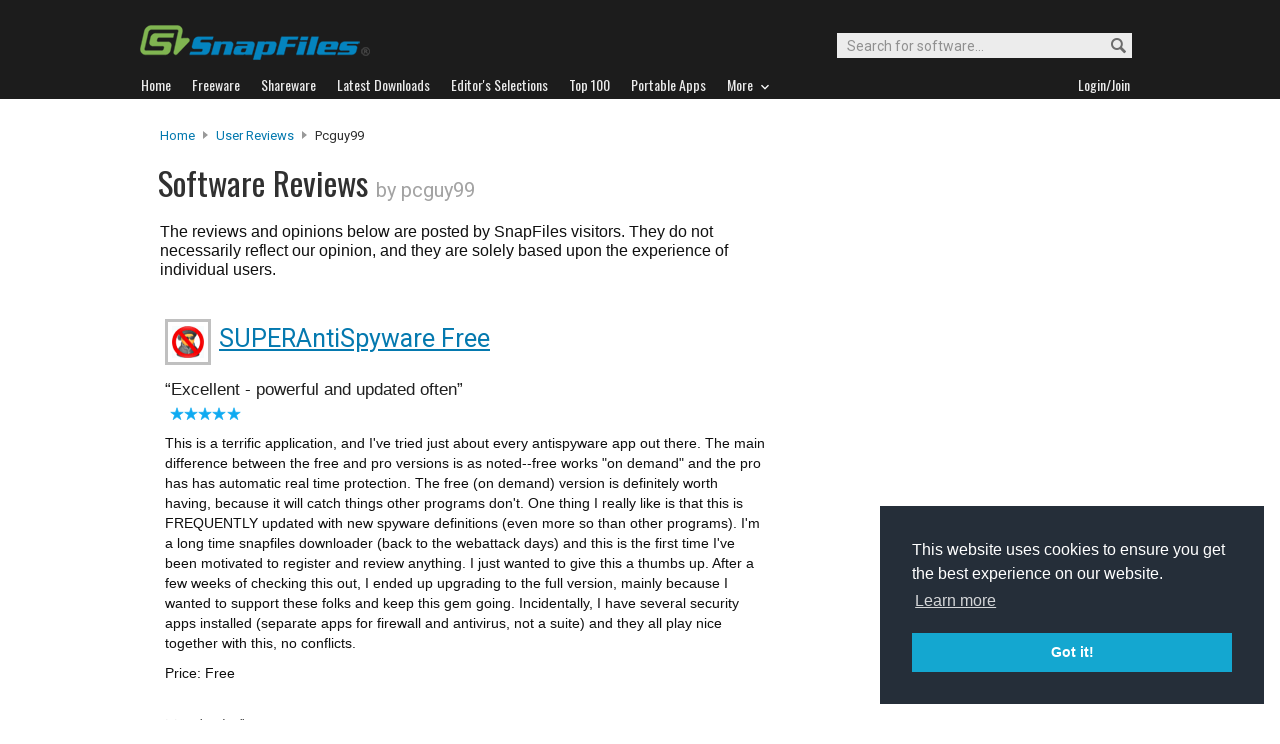

--- FILE ---
content_type: text/html
request_url: https://www.snapfiles.com/users/613576/myreviews.html
body_size: 15081
content:


	

<!DOCTYPE html PUBLIC "-//W3C//DTD XHTML 1.0 Strict//EN" "https://www.w3.org/TR/xhtml1/DTD/xhtml1-strict.dtd">
<html xmlns="http://www.w3.org/1999/xhtml" xml:lang="en" lang="en">
<head>
	<title>Software reviews by SnapFiles users (pcguy99)</title>
	<link rel="stylesheet" href="/styles/reset.css" type="text/css" media="screen" />
	<link rel="stylesheet" href="/styles/jquery.superbox.css" type="text/css" media="all" />
	<link rel="stylesheet" type="text/css" href="/styles/snapfiles10-5.css" media="screen" />

	<meta http-equiv="Content-Type" content="text/html;charset=utf-8" />
<link rel="shortcut icon" href="/favicon.ico?v=2019" />
<link rel="alternate" type="application/rss+xml" title="Latest new releases and updates" href="/feeds/snapfiles.xml" />
<meta name="robots" content="follow" />
<meta name="copyright" content="WebAttack Inc." />

<link href='https://fonts.googleapis.com/css?family=Oswald:400,300' rel='stylesheet' type='text/css' />
<link href='https://fonts.googleapis.com/css?family=Roboto:400,500' rel='stylesheet' type='text/css' />
<link href='https://fonts.googleapis.com/css?family=Roboto+Condensed' rel='stylesheet' type='text/css' />


<!-- Google tag (gtag.js) -->
<script async src="https://www.googletagmanager.com/gtag/js?id=G-EWWZQ61TLS"></script>
<script>
  window.dataLayer = window.dataLayer || [];
  function gtag(){dataLayer.push(arguments);}
  gtag('js', new Date());

  gtag('config', 'G-EWWZQ61TLS');
</script>





	

</head>

<body>

		



				<div id="globalheader">
					
					<div id="logoheader">
						<div id="logo"><a href="/">
						
						<img src="https://www.snapfiles.com/images/sflogo-smaller.png" width="230" height="35" alt="SnapFiles" />
						</a></div>
						<div id="topsearchbox">
							<form action="/downloadfind.php" id="topsearchform">
								<fieldset>
									<input type="hidden" name="action" value="s" />
									<input type="hidden" name="ref" value="2" />
									<input type="text" name="st" class="searchinput" accesskey="2" onfocus="if(this.value == 'Search for software...') { this.value = ''; }" value="Search for software..." />
									<button id="searchbtn" title="Search"></button>
								</fieldset>
							</form>
						</div>
					</div>
				<div id="navigation-container">
			  <ul id="navigation">
					<li class="first"><a href="/"><b>Home</b></a></li>
					<li>
					
						<a href="/freeware/"><b>Freeware</b></a>  

					</li>
					
					<li>
					<a href="/shareware/"><b>Shareware</b></a>

					
					</li>
					
					<li>
					<a href="/new/list-whatsnew.html"><b>Latest Downloads</b></a>

					
					</li>
					
					<li>
					<a href="/features/"><b>Editor's Selections</b></a>

					
					</li>
					
					<li>
					<a href="/topdownloads/"><b>Top 100</b></a>

					
					</li>
          
					<li>
					<a href="/features/portable-apps.html"><b>Portable Apps</b></a>

					
					</li>					
					
					
					<li class="navmainstop">
	        <a href="javascript:toggleDetails('morelist','showmorelist');"><b>More&nbsp;&nbsp;<img src="/images/navarrow-down.png" alt="expand" height="9" width="13" /></b></a>
	        </li>
 
					
					
					
					
					
					<li class="last">
					
					
					<script type="text/javascript">
					<!--
					
					var memberlinks="<a href=\"/join/logout.php\"><b>Logout</b></a></li><li class=\"myapps\"><a href=\"/reviewers/\"><b>My Apps</b></a></li>";
					var loginlink="<li class=\"last\"><a href=\"/reviewers/\"><b>Login/Join</b></a>";
					
					if (document.cookie.indexOf('AXCOOKIELOGIN'+"=") != -1) 
						document.write(memberlinks);
						else document.write(loginlink);
						
					//-->
					 </script>

					</li>
				
				</ul>
			</div>
			</div>
			

      
    	<div id="morelist" style="display:none;">
    		<div id="morenav-container">
    		<ul>
           
           	<li><a href="/topdownloads/top100-portable-apps.html">Top 100 Portable</a></li>
           	<li><a href="/features/ed_musthave-freeware.html">Must-Have Freeware</a></li>

           	<li><a href="/userreviews/latest.html">Latest User Reviews</a></li>
           	<li><a href="/features/userchoices.html">Top 50 User Favorites</a></li>
           	<li><a href="/now/">Now Downloading</a></li>

           
           	<li><a href="/surprise/" title="We'll show you a randomly picked freeware that is popular and received favorable ratings. ">Random Pick</a></li>
           	<li><a href="/about.html">About us</a></li>
           	
            
            
            
           	
           	<li style="float:right;"><a href="javascript:toggleDetails('morelist','showmorelist');"><img src="/images/navarrow-up.png" alt="expand" height="9" width="13" /></a></li>
           	
           	
           </ul>
         
         </div>
     </div>
			
			
			<!-- globalheader -->


			
				
        

				<script type="text/javascript"> <!--
				function toggleDetails(showHideDiv, switchTextDiv) {
					var ele = document.getElementById(showHideDiv);
					var text = document.getElementById(switchTextDiv);
					if(ele.style.display == "block") {
				    		ele.style.display = "none";
						text.innerHTML = '<img src="/images/expand.png" class="vmiddle" alt="show" />';
				  	}
					else {
						ele.style.display = "block";
						text.innerHTML = '<img src="/images/collapse.png" class="vmiddle" alt="" />';
					}
				}
				//-->
				</script>

<div id="contentcontainer">
  <br/>
		<div id="navpath">
			<a href="/">Home</a> <img src="/images/topnavbullet.png" width="7" height="10" alt="navigation" /> 
			<a href="/userreviews/latest.html">User Reviews</a> <img src="/images/topnavbullet.png" width="7" height="10" alt="navigation" /> 
			pcguy99
			

		</div>


		<div id="appheader-container">
		
						<div id="userheader">
							<div id="apptitle">

									<h1>Software Reviews <span class="usr_byname">by pcguy99</span></h1>
									
							</div>
						</div>
						
						<div id="appheader-right">
							<!-- appheader right -->
						</div>
		
		</div>
		
		<div id="pp-leftcontainer" class="wide-container">
		
			<div id="pagesummary">
			
				The reviews and opinions below are posted by SnapFiles visitors. They do not necessarily reflect our opinion, and they are solely based upon the experience of individual users. 
				
			</div>
		
		</div><!-- upper leftcontainer-->
	

		<div id="pp-rightborder">
		
				<div id="top-borderbox">
            <script type="text/javascript">
                google_ad_client = "ca-pub-3219912047382899";
                google_ad_slot = "9921108980";
                google_ad_width = 300;
                google_ad_height = 600;
            </script>
            <!-- Skyscraper User Pages -->
            <script type="text/javascript"
            src="//pagead2.googlesyndication.com/pagead/show_ads.js">
            </script>
				</div>
						

		</div>
		
		<div id="ur-lower-left-container">
		
				<div id="pp-userreviews">
				
				
		
		
				  
							
							
								
							
							
							
							
		
			
						
							
							
							
								
								
								
									
									
									
									
									
									
									
									
									
									
									
								
								
										
								
										
										
									
									
									
								
								
								
								
								
							
								
									
									
									
									
							
					
								
									
								
								
								
								
										
									
									
								
											
										
								
								
								


							<div class="reviewlisting-container">
								
									<div class="cp-appscreen">
											<div class="imgcontainer180">
												<a href="/screenshots/zoom_SuperAntiSpyware.html" rel="superbox[iframe][755x600]">
												<img class="dropshadow" src="/screenfiles/thumbs/t_superantispy.png" alt="SUPERAntiSpyware Free screenshot" title="Click for full size" /></a>
											</div>
									 </div>	
									
										<h4 class="revlisting-appheader">
											<img src="/images/appicons/i_SuperAntiSpyware.gif" alt="SUPERAntiSpyware Free" height="32" width="32" /> 
											<a href="/get/SuperAntiSpyware.html">SUPERAntiSpyware Free</a>
										</h4>
											
								   <div class="revheader">
										<q>Excellent - powerful and updated often</q>
							    		 <span class="usrname"><img src="/images/userrating5.png" width="73" height="13" alt="5 stars" /> 
									
									     
											
										</span>
									</div>
									
									<div class="revcontent">
											This is a terrific application, and I&#039;ve tried just about every antispyware app out there. The main difference between the free and pro versions is as noted--free works &quot;on demand&quot; and the pro has has automatic real time protection. The free (on demand) version is definitely worth having, because it will catch things other programs don&#039;t. One thing I really like is that this is FREQUENTLY updated with new spyware definitions (even more so than other programs). I&#039;m a long time snapfiles downloader (back to the webattack days) and this is the first time I&#039;ve been motivated to register and review anything. I just wanted to give this a thumbs up. After a few weeks of checking this out, I ended up upgrading to the full version, mainly because I wanted to support these folks and keep this gem going. Incidentally, I have several security apps installed (separate apps for firewall and antivirus, not a suite) and they all play nice together with this, no conflicts.
											<span class="revinfolinks">Price: Free</span>
											<br/>
									       	<span class="toggletext">
											<a id="revheader18718" href="javascript:toggleDetails('details18718','revheader18718');">
											<img src="/images/expand-dark.png" alt="show" class="vmiddle" /></a> review details
											</span>
											
											 <ul id="details18718" class="ratingdetails" style="display:none;">
												<li><b>Interface</b> <img src="/images/userrating5.png" width="45" height="8" alt="5 stars" /></li>
												<li><b>Features</b> <img src="/images/userrating5.png" width="45" height="8" alt="5 stars" /></li>
												<li><b>Ease of use</b> <img src="/images/userrating5.png" width="45" height="8" alt="5 stars" /></li>
												<li><b>Value</b> <img src="/images/userrating5.png" width="45" height="8" alt="5 stars" /></li>
												<li class="ratingdetails-txt">Recommend to a friend? <span style="color:green;font-weight:bold;">Yes</span></li>
												<li class="ratingdetails-txt">Posted Apr 05, 2008 for v4.0.1154</li>
											</ul>
											
											
														
									</div>
									
									
								
									
							</div> <!-- container -->

				
				
			
  
	
		</div> <!-- userreviews -->
	

		
	</div><!-- lower left container -->
	
</div><!-- contentcontainer -->


											<h3 id="ftn-headline">Check out these featured downloads...</h3>
								
							<div class="ftn-container">
							

													
                          
													
													
													
														
									 
                  
                  
                   
                  
                  		
													
													
													
													
														
									 
														
							</div>	
							
							
<div id="globalfooter">
	<div id="lowbar"></div>

<!-- footer -->
<div id="footerlinks">

<ul>
<li class="flistheader">About</li>
	<li><a href="/">Home</a></li>
	<li><a href="/feedback/">Contact us</a></li>
	<li><a href="/about.html">About SnapFiles</a></li>
	<li><a href="/privacy.html">Privacy Policy</a></li>
	<li><a href="/disclaimer.html">Terms of Use</a></li>

</ul>

<ul>
<li class="flistheader">Selections</li>
	
	<li><a href="/features/">Editor's Selections</a></li>
	<li><a href="/userreviews/latest.html">Latest User Reviews</a></li>
	<li><a href="/features/userchoices.html">Top 50 User Favorites</a></li>
	<li><a href="http://portable.snapfiles.com">Portable Apps</a></li>
	<li><a href="/features/ed_musthave-freeware.html">Must-Have Freeware</a></li>
	
</ul>

<ul>
<li class="flistheader">Downloads</li>
	<li><a href="/freeware/">Freeware Categories</a></li>
	<li><a href="/shareware/">Shareware Categories</a></li>
	<li><a href="/topdownloads/">Top 100 Downloads</a></li>
	<li><a href="/new/list-whatsnew.html">Latest Updates</a></li>
	<li><a href="/now/">Now Downloading...</a></li>
	
</ul>
<ul>
<li class="flistheader">Other Stuff</li>
	<li><a href="/feedback/">Feedback &amp; Suggestions</a></li>
	<li><a href="/dev/">Developer Center</a></li>
	<li><a href="/reviewers/">Login/Signup</a></li>
	<!-- <li><a href="/linktous.html">Link to us</a></li> -->
	<li><a href="/feeds/">RSS feeds</a></li>
	<li><a href="https://www.facebook.com/snapfiles">Facebook</a></li>
	

</ul>

					<div id="footer-search">
							<form action="/downloadfind.php" id="footer-search-form" method="get">
							<fieldset>
								
								<p class="flistheader">Search for software</p>
								<input class="fsebox" type="text" name="st" maxlength="200" value="" /><input class="fsebutton" type="submit" name="search" value="Go" /> 
								
								<input type="hidden" name="action" value="s" />
								<input type="hidden" name="ref" value="3" />
								<span class="fse-options"><input type="checkbox" name="lc" value="1" />Only search for freeware</span>
								
								
								
								
							</fieldset>
						</form>

						
					</div>
					
						

<p id="footerline">


 Copyright 1997-2022 SnapFiles.com All rights reserved.  All other trademarks are the sole property of their respective owners.

						
					
						

</p>


	</div><!-- footerlinks -->

</div><!-- globalfooter -->

<!-- end footer -->

<link rel="stylesheet" type="text/css" href="//cdnjs.cloudflare.com/ajax/libs/cookieconsent2/3.1.0/cookieconsent.min.css" />
<script src="//cdnjs.cloudflare.com/ajax/libs/cookieconsent2/3.1.0/cookieconsent.min.js" type="text/javascript"></script>
<script type="text/javascript">
window.addEventListener("load", function(){
window.cookieconsent.initialise({
  "palette": {
    "popup": {
      "background": "#252e39"
    },
    "button": {
      "background": "#14a7d0"
    }
  },
  "position": "bottom-right",
  "content": {
    "href": "/privacy.html"
  }
})});
</script>	





</body>
</html>
<!-- Copyright WebAttack Inc. January 20, 2026 02:01:51 AM -->


			
				 
			

<!-- This site was generated using AnalogX MacroPage http://www.macropage.com/ -->



--- FILE ---
content_type: text/html; charset=utf-8
request_url: https://www.google.com/recaptcha/api2/aframe
body_size: 267
content:
<!DOCTYPE HTML><html><head><meta http-equiv="content-type" content="text/html; charset=UTF-8"></head><body><script nonce="lIKjp2rH4qn-KZCLeOW8AA">/** Anti-fraud and anti-abuse applications only. See google.com/recaptcha */ try{var clients={'sodar':'https://pagead2.googlesyndication.com/pagead/sodar?'};window.addEventListener("message",function(a){try{if(a.source===window.parent){var b=JSON.parse(a.data);var c=clients[b['id']];if(c){var d=document.createElement('img');d.src=c+b['params']+'&rc='+(localStorage.getItem("rc::a")?sessionStorage.getItem("rc::b"):"");window.document.body.appendChild(d);sessionStorage.setItem("rc::e",parseInt(sessionStorage.getItem("rc::e")||0)+1);localStorage.setItem("rc::h",'1768898717278');}}}catch(b){}});window.parent.postMessage("_grecaptcha_ready", "*");}catch(b){}</script></body></html>